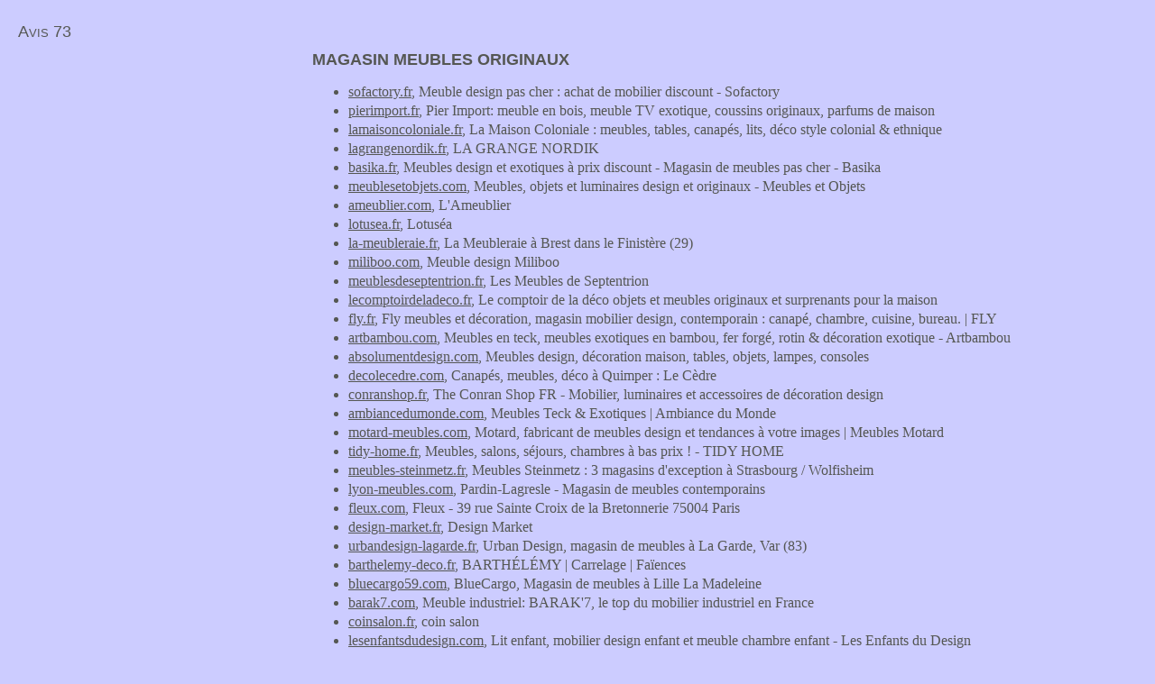

--- FILE ---
content_type: text/html; charset=UTF-8
request_url: https://www.avis73.fr/mots/magasin+meubles+originaux
body_size: 2702
content:
<!doctype html>
<html lang="fr">
<head>
<title>Mots clés : magasin meubles originaux</title>
<meta charset="utf-8">
<link href="/css/global.css" rel="stylesheet" type="text/css" />
<meta name="viewport" content="width=device-width, initial-scale=1.0">
<script type="text/javascript">if (top.location != self.document.location) { top.location = self.document.location;  }</script>
</head>
<body itemscope itemtype="http://schema.org/WebPage">
<div id="header"><p><a href="/">Avis 73</a></p></div><div id="p"><script async src="//pagead2.googlesyndication.com/pagead/js/adsbygoogle.js"></script>
<ins class="adsbygoogle" style="display:inline-block;width:336px;height:280px" data-ad-client="ca-pub-1610859296564072" data-ad-slot="2862299116"></ins>
<script>(adsbygoogle = window.adsbygoogle || []).push({});</script>
<script async src="//pagead2.googlesyndication.com/pagead/js/adsbygoogle.js"></script>
<ins class="adsbygoogle"
     style="display:block"
     data-ad-client="ca-pub-1610859296564072"
     data-ad-slot="5636210818"
     data-ad-format="auto"></ins>
<script>
(adsbygoogle = window.adsbygoogle || []).push({});
</script>  
</div><div id="objet"><h1>magasin meubles originaux</h1><ul><li><a href="/sofactory.fr">sofactory.fr</a>, Meuble design pas cher : achat de mobilier discount - Sofactory</li><li><a href="/pierimport.fr">pierimport.fr</a>, Pier Import: meuble en bois, meuble TV exotique, coussins originaux, parfums de maison</li><li><a href="/lamaisoncoloniale.fr">lamaisoncoloniale.fr</a>, La Maison Coloniale : meubles, tables, canapés, lits, déco style colonial & ethnique</li><li><a href="/lagrangenordik.fr">lagrangenordik.fr</a>, LA GRANGE NORDIK</li><li><a href="/basika.fr">basika.fr</a>, Meubles design et exotiques à prix discount - Magasin de meubles pas cher - Basika</li><li><a href="/meublesetobjets.com">meublesetobjets.com</a>, Meubles, objets et luminaires design et originaux - Meubles et Objets</li><li><a href="/ameublier.com">ameublier.com</a>, L'Ameublier</li><li><a href="/lotusea.fr">lotusea.fr</a>, Lotuséa</li><li><a href="/la-meubleraie.fr">la-meubleraie.fr</a>, La Meubleraie à Brest dans le Finistère (29)</li><li><a href="/miliboo.com">miliboo.com</a>, Meuble design Miliboo</li><li><a href="/meublesdeseptentrion.fr">meublesdeseptentrion.fr</a>, Les Meubles de Septentrion</li><li><a href="/lecomptoirdeladeco.fr">lecomptoirdeladeco.fr</a>, Le comptoir de la déco objets et meubles originaux et surprenants pour la maison</li><li><a href="/fly.fr">fly.fr</a>, Fly meubles et décoration, magasin mobilier design, contemporain : canapé, chambre, cuisine, bureau. | FLY</li><li><a href="/artbambou.com">artbambou.com</a>, Meubles en teck, meubles exotiques en bambou, fer forgé, rotin & décoration exotique - Artbambou</li><li><a href="/absolumentdesign.com">absolumentdesign.com</a>, Meubles design, décoration maison, tables, objets, lampes, consoles</li><li><a href="/decolecedre.com">decolecedre.com</a>, Canapés, meubles, déco à Quimper : Le Cèdre</li><li><a href="/conranshop.fr">conranshop.fr</a>, The Conran Shop FR - Mobilier, luminaires et accessoires de décoration design</li><li><a href="/ambiancedumonde.com">ambiancedumonde.com</a>, Meubles Teck & Exotiques | Ambiance du Monde</li><li><a href="/motard-meubles.com">motard-meubles.com</a>, Motard, fabricant de meubles design et tendances à votre images | Meubles Motard</li><li><a href="/tidy-home.fr">tidy-home.fr</a>, Meubles, salons, séjours, chambres à bas prix ! - TIDY HOME</li><li><a href="/meubles-steinmetz.fr">meubles-steinmetz.fr</a>, Meubles Steinmetz : 3 magasins d'exception à Strasbourg / Wolfisheim</li><li><a href="/lyon-meubles.com">lyon-meubles.com</a>, Pardin-Lagresle - Magasin de meubles contemporains</li><li><a href="/fleux.com">fleux.com</a>, Fleux - 39 rue Sainte Croix de la Bretonnerie 75004 Paris</li><li><a href="/design-market.fr">design-market.fr</a>, Design Market</li><li><a href="/urbandesign-lagarde.fr">urbandesign-lagarde.fr</a>, Urban Design, magasin de meubles à La Garde, Var (83)</li><li><a href="/barthelemy-deco.fr">barthelemy-deco.fr</a>, BARTHÉLÉMY | Carrelage | Faïences</li><li><a href="/bluecargo59.com">bluecargo59.com</a>, BlueCargo, Magasin de meubles à Lille La Madeleine</li><li><a href="/barak7.com">barak7.com</a>, Meuble industriel: BARAK'7, le top du mobilier industriel en France</li><li><a href="/coinsalon.fr">coinsalon.fr</a>, coin salon</li><li><a href="/lesenfantsdudesign.com">lesenfantsdudesign.com</a>, Lit enfant, mobilier design enfant et meuble chambre enfant - Les Enfants du Design</li><li><a href="/tikamoon.com">tikamoon.com</a>, Meuble en teck - Meubles massifs en bois exotiques - Tikamoon</li><li><a href="/tiptoe.fr">tiptoe.fr</a>, TIPTOE - Créez un meuble unique avec nos pieds de table design</li><li><a href="/meublesmaska.com">meublesmaska.com</a>, Meubles du Manufacturier Maska</li><li><a href="/meubles-le-du.com">meubles-le-du.com</a>, Meubles le du à Pluvigner en Bretagne ouvre son site e-commerce</li><li><a href="/weckerle.fr">weckerle.fr</a>, Gilbert Weckerlé designer, décorateur français</li><li><a href="/styleantique.com">styleantique.com</a>, Style Antique - Country Pine Furniture - Pin Meubles Anciens en Pin</li><li><a href="/delamaison.fr">delamaison.fr</a>, Delamaison.fr : meubles, linge de maison, décoration, arts de la table, canapé, électroménager, literie, luminaire et jardin</li><li><a href="/monsieur-meuble.com">monsieur-meuble.com</a>, Monsieur Meuble</li><li><a href="/containers-du-monde.fr">containers-du-monde.fr</a>, Meuble en teck et meuble en bois massif sur Containers du monde</li><li><a href="/wm-architectedinterieur.fr">wm-architectedinterieur.fr</a>, ARCHITECTE D’INTERIEUR MONTPELLIER - Atelier WM</li><li><a href="/made-in-meubles.com">made-in-meubles.com</a>, Made-in-meubles.com le spécialiste du meuble en bois massif</li><li><a href="/alterego-design.fr">alterego-design.fr</a>, Alterego Design France: Mobilier design et décoration à prix d'usine</li><li><a href="/ebullition-brest.fr">ebullition-brest.fr</a>, Ebullition Brest - Objet, Mobilier Design & Meuble Contemporain</li><li><a href="/achatdesign.com">achatdesign.com</a>, Mobilier et meuble design contemporain, à la pointe des nouvelles tendances et à un prix discount :: AchatDesign</li><li><a href="/meublesrigaud.com">meublesrigaud.com</a>, Meubles chêne massif, contemporain et rustique de fabrication française - Meubles Rigaud</li><li><a href="/becbunzenboutique.com">becbunzenboutique.com</a>, Meuble vintage, meuble industriel et d'occasion à Marseille - Becbunzen</li><li><a href="/reine-mathilde.fr">reine-mathilde.fr</a>, La Reine Mathilde : Magasin d'ameublement à Caen (14)</li><li><a href="/kohdeco-meubles.com">kohdeco-meubles.com</a>, Achat meubles exotiques & décoration : bois & teck | Koh Deco</li></ul></div><div id="baspage">
<p>Avis 73 : forum pour échanger vos commentaires, témoignages, critiques sur des sites web, mais aussi les bons plans, code promo, réductions. <a href="/mentions">Mentions légales et contact</a>.</p> 
</div>
</body>
</html>


--- FILE ---
content_type: text/html; charset=utf-8
request_url: https://www.google.com/recaptcha/api2/aframe
body_size: 259
content:
<!DOCTYPE HTML><html><head><meta http-equiv="content-type" content="text/html; charset=UTF-8"></head><body><script nonce="zJpu_j4tDZ988p_y8YGo0g">/** Anti-fraud and anti-abuse applications only. See google.com/recaptcha */ try{var clients={'sodar':'https://pagead2.googlesyndication.com/pagead/sodar?'};window.addEventListener("message",function(a){try{if(a.source===window.parent){var b=JSON.parse(a.data);var c=clients[b['id']];if(c){var d=document.createElement('img');d.src=c+b['params']+'&rc='+(localStorage.getItem("rc::a")?sessionStorage.getItem("rc::b"):"");window.document.body.appendChild(d);sessionStorage.setItem("rc::e",parseInt(sessionStorage.getItem("rc::e")||0)+1);localStorage.setItem("rc::h",'1769163863212');}}}catch(b){}});window.parent.postMessage("_grecaptcha_ready", "*");}catch(b){}</script></body></html>